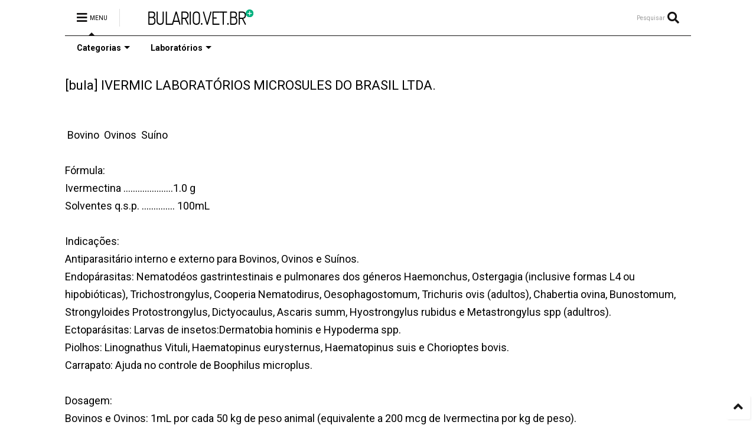

--- FILE ---
content_type: text/html; charset=utf-8
request_url: https://www.google.com/recaptcha/api2/aframe
body_size: 268
content:
<!DOCTYPE HTML><html><head><meta http-equiv="content-type" content="text/html; charset=UTF-8"></head><body><script nonce="3FQeGpKRxK_mY2qJMull1Q">/** Anti-fraud and anti-abuse applications only. See google.com/recaptcha */ try{var clients={'sodar':'https://pagead2.googlesyndication.com/pagead/sodar?'};window.addEventListener("message",function(a){try{if(a.source===window.parent){var b=JSON.parse(a.data);var c=clients[b['id']];if(c){var d=document.createElement('img');d.src=c+b['params']+'&rc='+(localStorage.getItem("rc::a")?sessionStorage.getItem("rc::b"):"");window.document.body.appendChild(d);sessionStorage.setItem("rc::e",parseInt(sessionStorage.getItem("rc::e")||0)+1);localStorage.setItem("rc::h",'1769599550787');}}}catch(b){}});window.parent.postMessage("_grecaptcha_ready", "*");}catch(b){}</script></body></html>